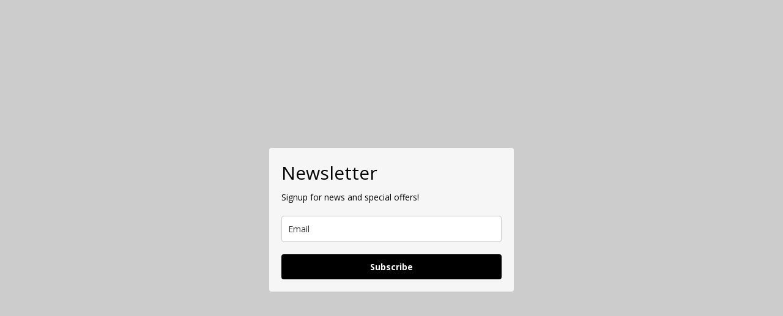

--- FILE ---
content_type: text/html; charset=utf-8
request_url: https://landing.mailerlite.com/webforms/landing/b4d8n4
body_size: 2858
content:
<!DOCTYPE html> <html lang="en"> <head> <meta charset="utf-8"> <meta http-equiv="X-UA-Compatible" content="IE=edge"> <meta name="viewport" content="width=device-width,initial-scale=1,maximum-scale=1"> <title></title> <style>body,html{height:100%}</style> <style type="text/css">body{background-color:#ccc;margin:0;padding:0}</style><meta name="robots" content="noindex, nofollow"></head> <body> <style type="text/css" move-to-head>.ml-form-embedContainer{height:99.99%}</style> <style type="text/css">@import url(https://static.mailerlite.com/assets/plugins/groot/modules/includes/groot_fonts/import.css?version=1635149);</style> <style type="text/css">.ml-form-embedSubmitLoad{display:inline-block;width:20px;height:20px}.g-recaptcha{transform:scale(1);-webkit-transform:scale(1);transform-origin:0 0;-webkit-transform-origin:0 0}.sr-only{position:absolute;width:1px;height:1px;padding:0;margin:-1px;overflow:hidden;clip:rect(0,0,0,0);border:0}.ml-form-embedSubmitLoad:after{content:" ";display:block;width:11px;height:11px;margin:1px;border-radius:50%;border:4px solid #fff;border-color:#fff #fff #fff transparent;animation:ml-form-embedSubmitLoad 1.2s linear infinite}@keyframes ml-form-embedSubmitLoad{0%{transform:rotate(0)}100%{transform:rotate(360deg)}}#mlb2-4461028.ml-form-embedContainer{box-sizing:border-box;display:table;margin:0 auto;position:static;width:100%!important}#mlb2-4461028.ml-form-embedContainer button,#mlb2-4461028.ml-form-embedContainer h4,#mlb2-4461028.ml-form-embedContainer p,#mlb2-4461028.ml-form-embedContainer span{text-transform:none!important;letter-spacing:normal!important}#mlb2-4461028.ml-form-embedContainer .ml-form-embedWrapper{background-color:#f6f6f6;border-width:0;border-color:transparent;border-radius:4px;border-style:solid;box-sizing:border-box;display:inline-block!important;margin:0;padding:0;position:relative}#mlb2-4461028.ml-form-embedContainer .ml-form-embedWrapper.embedDefault,#mlb2-4461028.ml-form-embedContainer .ml-form-embedWrapper.embedPopup{width:400px}#mlb2-4461028.ml-form-embedContainer .ml-form-embedWrapper.embedForm{max-width:400px;width:100%}#mlb2-4461028.ml-form-embedContainer .ml-form-align-left{text-align:left}#mlb2-4461028.ml-form-embedContainer .ml-form-align-center{text-align:center}#mlb2-4461028.ml-form-embedContainer .ml-form-align-default{display:table-cell!important;vertical-align:middle!important;text-align:center!important}#mlb2-4461028.ml-form-embedContainer .ml-form-align-right{text-align:right}#mlb2-4461028.ml-form-embedContainer .ml-form-embedWrapper .ml-form-embedHeader img{border-top-left-radius:4px;border-top-right-radius:4px;height:auto;margin:0 auto!important;max-width:100%;width:undefinedpx}#mlb2-4461028.ml-form-embedContainer .ml-form-embedWrapper .ml-form-embedBody,#mlb2-4461028.ml-form-embedContainer .ml-form-embedWrapper .ml-form-successBody{padding:20px 20px 0 20px}#mlb2-4461028.ml-form-embedContainer .ml-form-embedWrapper .ml-form-embedBody.ml-form-embedBodyHorizontal{padding-bottom:0}#mlb2-4461028.ml-form-embedContainer .ml-form-embedWrapper .ml-form-embedBody .ml-form-embedContent,#mlb2-4461028.ml-form-embedContainer .ml-form-embedWrapper .ml-form-successBody .ml-form-successContent{text-align:left;margin:0 0 20px 0}#mlb2-4461028.ml-form-embedContainer .ml-form-embedWrapper .ml-form-embedBody .ml-form-embedContent h4,#mlb2-4461028.ml-form-embedContainer .ml-form-embedWrapper .ml-form-successBody .ml-form-successContent h4{color:#000;font-family:'Open Sans',Arial,Helvetica,sans-serif;font-size:30px;font-weight:400;margin:0 0 10px 0;text-align:left;word-break:break-word}#mlb2-4461028.ml-form-embedContainer .ml-form-embedWrapper .ml-form-embedBody .ml-form-embedContent p,#mlb2-4461028.ml-form-embedContainer .ml-form-embedWrapper .ml-form-successBody .ml-form-successContent p{color:#000;font-family:'Open Sans',Arial,Helvetica,sans-serif;font-size:14px;font-weight:400;line-height:20px;margin:0 0 10px 0;text-align:left}#mlb2-4461028.ml-form-embedContainer .ml-form-embedWrapper .ml-form-embedBody .ml-form-embedContent ol,#mlb2-4461028.ml-form-embedContainer .ml-form-embedWrapper .ml-form-embedBody .ml-form-embedContent ul,#mlb2-4461028.ml-form-embedContainer .ml-form-embedWrapper .ml-form-successBody .ml-form-successContent ol,#mlb2-4461028.ml-form-embedContainer .ml-form-embedWrapper .ml-form-successBody .ml-form-successContent ul{color:#000;font-family:'Open Sans',Arial,Helvetica,sans-serif;font-size:14px}#mlb2-4461028.ml-form-embedContainer .ml-form-embedWrapper .ml-form-embedBody .ml-form-embedContent ol ol,#mlb2-4461028.ml-form-embedContainer .ml-form-embedWrapper .ml-form-successBody .ml-form-successContent ol ol{list-style-type:lower-alpha}#mlb2-4461028.ml-form-embedContainer .ml-form-embedWrapper .ml-form-embedBody .ml-form-embedContent ol ol ol,#mlb2-4461028.ml-form-embedContainer .ml-form-embedWrapper .ml-form-successBody .ml-form-successContent ol ol ol{list-style-type:lower-roman}#mlb2-4461028.ml-form-embedContainer .ml-form-embedWrapper .ml-form-embedBody .ml-form-embedContent p a,#mlb2-4461028.ml-form-embedContainer .ml-form-embedWrapper .ml-form-successBody .ml-form-successContent p a{color:#000;text-decoration:underline}#mlb2-4461028.ml-form-embedContainer .ml-form-embedWrapper .ml-block-form .ml-field-group{text-align:left!important}#mlb2-4461028.ml-form-embedContainer .ml-form-embedWrapper .ml-block-form .ml-field-group label{margin-bottom:5px;color:#333;font-size:14px;font-family:'Open Sans',Arial,Helvetica,sans-serif;font-weight:700;font-style:normal;text-decoration:none;display:inline-block;line-height:20px}#mlb2-4461028.ml-form-embedContainer .ml-form-embedWrapper .ml-form-embedBody .ml-form-embedContent p:last-child,#mlb2-4461028.ml-form-embedContainer .ml-form-embedWrapper .ml-form-successBody .ml-form-successContent p:last-child{margin:0}#mlb2-4461028.ml-form-embedContainer .ml-form-embedWrapper .ml-form-embedBody form{margin:0;width:100%}#mlb2-4461028.ml-form-embedContainer .ml-form-embedWrapper .ml-form-embedBody .ml-form-checkboxRow,#mlb2-4461028.ml-form-embedContainer .ml-form-embedWrapper .ml-form-embedBody .ml-form-formContent{margin:0 0 20px 0;width:100%}#mlb2-4461028.ml-form-embedContainer .ml-form-embedWrapper .ml-form-embedBody .ml-form-checkboxRow{float:left}#mlb2-4461028.ml-form-embedContainer .ml-form-embedWrapper .ml-form-embedBody .ml-form-formContent.horozintalForm{margin:0;padding:0 0 20px 0;width:100%;height:auto;float:left}#mlb2-4461028.ml-form-embedContainer .ml-form-embedWrapper .ml-form-embedBody .ml-form-fieldRow{margin:0 0 10px 0;width:100%}#mlb2-4461028.ml-form-embedContainer .ml-form-embedWrapper .ml-form-embedBody .ml-form-fieldRow.ml-last-item{margin:0}#mlb2-4461028.ml-form-embedContainer .ml-form-embedWrapper .ml-form-embedBody .ml-form-fieldRow.ml-formfieldHorizintal{margin:0}#mlb2-4461028.ml-form-embedContainer .ml-form-embedWrapper .ml-form-embedBody .ml-form-fieldRow input{background-color:#fff!important;color:#333!important;border-color:#ccc;border-radius:4px!important;border-style:solid!important;border-width:1px!important;font-family:'Open Sans',Arial,Helvetica,sans-serif;font-size:14px!important;height:auto;line-height:21px!important;margin-bottom:0;margin-top:0;margin-left:0;margin-right:0;padding:10px 10px!important;width:100%!important;box-sizing:border-box!important;max-width:100%!important}#mlb2-4461028.ml-form-embedContainer .ml-form-embedWrapper .ml-form-embedBody .ml-form-fieldRow input::-webkit-input-placeholder,#mlb2-4461028.ml-form-embedContainer .ml-form-embedWrapper .ml-form-embedBody .ml-form-horizontalRow input::-webkit-input-placeholder{color:#333}#mlb2-4461028.ml-form-embedContainer .ml-form-embedWrapper .ml-form-embedBody .ml-form-fieldRow input::-moz-placeholder,#mlb2-4461028.ml-form-embedContainer .ml-form-embedWrapper .ml-form-embedBody .ml-form-horizontalRow input::-moz-placeholder{color:#333}#mlb2-4461028.ml-form-embedContainer .ml-form-embedWrapper .ml-form-embedBody .ml-form-fieldRow input:-ms-input-placeholder,#mlb2-4461028.ml-form-embedContainer .ml-form-embedWrapper .ml-form-embedBody .ml-form-horizontalRow input:-ms-input-placeholder{color:#333}#mlb2-4461028.ml-form-embedContainer .ml-form-embedWrapper .ml-form-embedBody .ml-form-fieldRow input:-moz-placeholder,#mlb2-4461028.ml-form-embedContainer .ml-form-embedWrapper .ml-form-embedBody .ml-form-horizontalRow input:-moz-placeholder{color:#333}#mlb2-4461028.ml-form-embedContainer .ml-form-embedWrapper .ml-form-embedBody .ml-form-fieldRow textarea,#mlb2-4461028.ml-form-embedContainer .ml-form-embedWrapper .ml-form-embedBody .ml-form-horizontalRow textarea{background-color:#fff!important;color:#333!important;border-color:#ccc;border-radius:4px!important;border-style:solid!important;border-width:1px!important;font-family:'Open Sans',Arial,Helvetica,sans-serif;font-size:14px!important;height:auto;line-height:21px!important;margin-bottom:0;margin-top:0;padding:10px 10px!important;width:100%!important;box-sizing:border-box!important;max-width:100%!important}#mlb2-4461028.ml-form-embedContainer .ml-form-embedWrapper .ml-form-embedBody .ml-form-checkboxRow .label-description::before,#mlb2-4461028.ml-form-embedContainer .ml-form-embedWrapper .ml-form-embedBody .ml-form-embedPermissions .ml-form-embedPermissionsOptionsCheckbox .label-description::before,#mlb2-4461028.ml-form-embedContainer .ml-form-embedWrapper .ml-form-embedBody .ml-form-fieldRow .custom-checkbox .custom-control-label::before,#mlb2-4461028.ml-form-embedContainer .ml-form-embedWrapper .ml-form-embedBody .ml-form-fieldRow .custom-radio .custom-control-label::before,#mlb2-4461028.ml-form-embedContainer .ml-form-embedWrapper .ml-form-embedBody .ml-form-horizontalRow .custom-checkbox .custom-control-label::before,#mlb2-4461028.ml-form-embedContainer .ml-form-embedWrapper .ml-form-embedBody .ml-form-horizontalRow .custom-radio .custom-control-label::before,#mlb2-4461028.ml-form-embedContainer .ml-form-embedWrapper .ml-form-embedBody .ml-form-interestGroupsRow .ml-form-interestGroupsRowCheckbox .label-description::before{border-color:#ccc!important;background-color:#fff!important}#mlb2-4461028.ml-form-embedContainer .ml-form-embedWrapper .ml-form-embedBody .ml-form-fieldRow input.custom-control-input[type=checkbox]{box-sizing:border-box;padding:0;position:absolute;z-index:-1;opacity:0;margin-top:5px;margin-left:-1.5rem;overflow:visible}#mlb2-4461028.ml-form-embedContainer .ml-form-embedWrapper .ml-form-embedBody .ml-form-checkboxRow .label-description::before,#mlb2-4461028.ml-form-embedContainer .ml-form-embedWrapper .ml-form-embedBody .ml-form-embedPermissions .ml-form-embedPermissionsOptionsCheckbox .label-description::before,#mlb2-4461028.ml-form-embedContainer .ml-form-embedWrapper .ml-form-embedBody .ml-form-fieldRow .custom-checkbox .custom-control-label::before,#mlb2-4461028.ml-form-embedContainer .ml-form-embedWrapper .ml-form-embedBody .ml-form-horizontalRow .custom-checkbox .custom-control-label::before,#mlb2-4461028.ml-form-embedContainer .ml-form-embedWrapper .ml-form-embedBody .ml-form-interestGroupsRow .ml-form-interestGroupsRowCheckbox .label-description::before{border-radius:4px!important}#mlb2-4461028.ml-form-embedContainer .ml-form-embedWrapper .ml-form-embedBody .ml-form-checkboxRow input[type=checkbox]:checked~.label-description::after,#mlb2-4461028.ml-form-embedContainer .ml-form-embedWrapper .ml-form-embedBody .ml-form-embedPermissions .ml-form-embedPermissionsOptionsCheckbox input[type=checkbox]:checked~.label-description::after,#mlb2-4461028.ml-form-embedContainer .ml-form-embedWrapper .ml-form-embedBody .ml-form-fieldRow .custom-checkbox .custom-control-input:checked~.custom-control-label::after,#mlb2-4461028.ml-form-embedContainer .ml-form-embedWrapper .ml-form-embedBody .ml-form-horizontalRow .custom-checkbox .custom-control-input:checked~.custom-control-label::after,#mlb2-4461028.ml-form-embedContainer .ml-form-embedWrapper .ml-form-embedBody .ml-form-interestGroupsRow .ml-form-interestGroupsRowCheckbox input[type=checkbox]:checked~.label-description::after{background-image:url("data:image/svg+xml,%3csvg xmlns='http://www.w3.org/2000/svg' viewBox='0 0 8 8'%3e%3cpath fill='%23fff' d='M6.564.75l-3.59 3.612-1.538-1.55L0 4.26 2.974 7.25 8 2.193z'/%3e%3c/svg%3e")}#mlb2-4461028.ml-form-embedContainer .ml-form-embedWrapper .ml-form-embedBody .ml-form-fieldRow .custom-radio .custom-control-input:checked~.custom-control-label::after{background-image:url("data:image/svg+xml,%3csvg xmlns='http://www.w3.org/2000/svg' viewBox='-4 -4 8 8'%3e%3ccircle r='3' fill='%23fff'/%3e%3c/svg%3e")}#mlb2-4461028.ml-form-embedContainer .ml-form-embedWrapper .ml-form-embedBody .ml-form-checkboxRow input[type=checkbox]:checked~.label-description::before,#mlb2-4461028.ml-form-embedContainer .ml-form-embedWrapper .ml-form-embedBody .ml-form-embedPermissions .ml-form-embedPermissionsOptionsCheckbox input[type=checkbox]:checked~.label-description::before,#mlb2-4461028.ml-form-embedContainer .ml-form-embedWrapper .ml-form-embedBody .ml-form-fieldRow .custom-checkbox .custom-control-input:checked~.custom-control-label::before,#mlb2-4461028.ml-form-embedContainer .ml-form-embedWrapper .ml-form-embedBody .ml-form-fieldRow .custom-radio .custom-control-input:checked~.custom-control-label::before,#mlb2-4461028.ml-form-embedContainer .ml-form-embedWrapper .ml-form-embedBody .ml-form-horizontalRow .custom-checkbox .custom-control-input:checked~.custom-control-label::before,#mlb2-4461028.ml-form-embedContainer .ml-form-embedWrapper .ml-form-embedBody .ml-form-horizontalRow .custom-radio .custom-control-input:checked~.custom-control-label::before,#mlb2-4461028.ml-form-embedContainer .ml-form-embedWrapper .ml-form-embedBody .ml-form-interestGroupsRow .ml-form-interestGroupsRowCheckbox input[type=checkbox]:checked~.label-description::before{border-color:#000!important;background-color:#000!important;color:#fff!important}#mlb2-4461028.ml-form-embedContainer .ml-form-embedWrapper .ml-form-embedBody .ml-form-fieldRow .custom-checkbox .custom-control-label::after,#mlb2-4461028.ml-form-embedContainer .ml-form-embedWrapper .ml-form-embedBody .ml-form-fieldRow .custom-checkbox .custom-control-label::before,#mlb2-4461028.ml-form-embedContainer .ml-form-embedWrapper .ml-form-embedBody .ml-form-fieldRow .custom-radio .custom-control-label::after,#mlb2-4461028.ml-form-embedContainer .ml-form-embedWrapper .ml-form-embedBody .ml-form-fieldRow .custom-radio .custom-control-label::before,#mlb2-4461028.ml-form-embedContainer .ml-form-embedWrapper .ml-form-embedBody .ml-form-horizontalRow .custom-checkbox .custom-control-label::after,#mlb2-4461028.ml-form-embedContainer .ml-form-embedWrapper .ml-form-embedBody .ml-form-horizontalRow .custom-checkbox .custom-control-label::before,#mlb2-4461028.ml-form-embedContainer .ml-form-embedWrapper .ml-form-embedBody .ml-form-horizontalRow .custom-radio .custom-control-label::after,#mlb2-4461028.ml-form-embedContainer .ml-form-embedWrapper .ml-form-embedBody .ml-form-horizontalRow .custom-radio .custom-control-label::before{top:2px;box-sizing:border-box}#mlb2-4461028.ml-form-embedContainer .ml-form-embedWrapper .ml-form-embedBody .ml-form-checkboxRow .label-description::after,#mlb2-4461028.ml-form-embedContainer .ml-form-embedWrapper .ml-form-embedBody .ml-form-checkboxRow .label-description::before,#mlb2-4461028.ml-form-embedContainer .ml-form-embedWrapper .ml-form-embedBody .ml-form-embedPermissions .ml-form-embedPermissionsOptionsCheckbox .label-description::after,#mlb2-4461028.ml-form-embedContainer .ml-form-embedWrapper .ml-form-embedBody .ml-form-embedPermissions .ml-form-embedPermissionsOptionsCheckbox .label-description::before{top:0!important;box-sizing:border-box!important}#mlb2-4461028.ml-form-embedContainer .ml-form-embedWrapper .ml-form-embedBody .ml-form-checkboxRow .label-description::after,#mlb2-4461028.ml-form-embedContainer .ml-form-embedWrapper .ml-form-embedBody .ml-form-checkboxRow .label-description::before{top:0!important;box-sizing:border-box!important}#mlb2-4461028.ml-form-embedContainer .ml-form-embedWrapper .ml-form-embedBody .ml-form-interestGroupsRow .ml-form-interestGroupsRowCheckbox .label-description::after{top:0!important;box-sizing:border-box!important;position:absolute;left:-1.5rem;display:block;width:1rem;height:1rem;content:""}#mlb2-4461028.ml-form-embedContainer .ml-form-embedWrapper .ml-form-embedBody .ml-form-interestGroupsRow .ml-form-interestGroupsRowCheckbox .label-description::before{top:0!important;box-sizing:border-box!important}#mlb2-4461028.ml-form-embedContainer .ml-form-embedWrapper .ml-form-embedBody .custom-control-label::before{position:absolute;top:4px;left:-1.5rem;display:block;width:16px;height:16px;pointer-events:none;content:"";background-color:#fff;border:#adb5bd solid 1px;border-radius:50%}#mlb2-4461028.ml-form-embedContainer .ml-form-embedWrapper .ml-form-embedBody .custom-control-label::after{position:absolute;top:2px!important;left:-1.5rem;display:block;width:1rem;height:1rem;content:""}#mlb2-4461028.ml-form-embedContainer .ml-form-embedWrapper .ml-form-embedBody .ml-form-checkboxRow .label-description::before,#mlb2-4461028.ml-form-embedContainer .ml-form-embedWrapper .ml-form-embedBody .ml-form-embedPermissions .ml-form-embedPermissionsOptionsCheckbox .label-description::before,#mlb2-4461028.ml-form-embedContainer .ml-form-embedWrapper .ml-form-embedBody .ml-form-interestGroupsRow .ml-form-interestGroupsRowCheckbox .label-description::before{position:absolute;top:4px;left:-1.5rem;display:block;width:16px;height:16px;pointer-events:none;content:"";background-color:#fff;border:#adb5bd solid 1px;border-radius:50%}#mlb2-4461028.ml-form-embedContainer .ml-form-embedWrapper .ml-form-embedBody .ml-form-embedPermissions .ml-form-embedPermissionsOptionsCheckbox .label-description::after{position:absolute;top:0!important;left:-1.5rem;display:block;width:1rem;height:1rem;content:""}#mlb2-4461028.ml-form-embedContainer .ml-form-embedWrapper .ml-form-embedBody .ml-form-checkboxRow .label-description::after{position:absolute;top:0!important;left:-1.5rem;display:block;width:1rem;height:1rem;content:""}#mlb2-4461028.ml-form-embedContainer .ml-form-embedWrapper .ml-form-embedBody .custom-radio .custom-control-label::after{background:no-repeat 50%/50% 50%}#mlb2-4461028.ml-form-embedContainer .ml-form-embedWrapper .ml-form-embedBody .custom-checkbox .custom-control-label::after,#mlb2-4461028.ml-form-embedContainer .ml-form-embedWrapper .ml-form-embedBody .ml-form-checkboxRow .label-description::after,#mlb2-4461028.ml-form-embedContainer .ml-form-embedWrapper .ml-form-embedBody .ml-form-embedPermissions .ml-form-embedPermissionsOptionsCheckbox .label-description::after,#mlb2-4461028.ml-form-embedContainer .ml-form-embedWrapper .ml-form-embedBody .ml-form-interestGroupsRow .ml-form-interestGroupsRowCheckbox .label-description::after{background:no-repeat 50%/50% 50%}#mlb2-4461028.ml-form-embedContainer .ml-form-embedWrapper .ml-form-embedBody .ml-form-fieldRow .custom-control,#mlb2-4461028.ml-form-embedContainer .ml-form-embedWrapper .ml-form-embedBody .ml-form-horizontalRow .custom-control{position:relative;display:block;min-height:1.5rem;padding-left:1.5rem}#mlb2-4461028.ml-form-embedContainer .ml-form-embedWrapper .ml-form-embedBody .ml-form-fieldRow .custom-checkbox .custom-control-input,#mlb2-4461028.ml-form-embedContainer .ml-form-embedWrapper .ml-form-embedBody .ml-form-fieldRow .custom-radio .custom-control-input,#mlb2-4461028.ml-form-embedContainer .ml-form-embedWrapper .ml-form-embedBody .ml-form-horizontalRow .custom-checkbox .custom-control-input,#mlb2-4461028.ml-form-embedContainer .ml-form-embedWrapper .ml-form-embedBody .ml-form-horizontalRow .custom-radio .custom-control-input{position:absolute;z-index:-1;opacity:0;box-sizing:border-box;padding:0}#mlb2-4461028.ml-form-embedContainer .ml-form-embedWrapper .ml-form-embedBody .ml-form-fieldRow .custom-checkbox .custom-control-label,#mlb2-4461028.ml-form-embedContainer .ml-form-embedWrapper .ml-form-embedBody .ml-form-fieldRow .custom-radio .custom-control-label,#mlb2-4461028.ml-form-embedContainer .ml-form-embedWrapper .ml-form-embedBody .ml-form-horizontalRow .custom-checkbox .custom-control-label,#mlb2-4461028.ml-form-embedContainer .ml-form-embedWrapper .ml-form-embedBody .ml-form-horizontalRow .custom-radio .custom-control-label{color:#000;font-size:12px!important;font-family:'Open Sans',Arial,Helvetica,sans-serif;line-height:22px;margin-bottom:0;position:relative;vertical-align:top;font-style:normal;font-weight:700}#mlb2-4461028.ml-form-embedContainer .ml-form-embedWrapper .ml-form-embedBody .ml-form-fieldRow .custom-select,#mlb2-4461028.ml-form-embedContainer .ml-form-embedWrapper .ml-form-embedBody .ml-form-horizontalRow .custom-select{background-color:#fff!important;color:#333!important;border-color:#ccc;border-radius:4px!important;border-style:solid!important;border-width:1px!important;font-family:'Open Sans',Arial,Helvetica,sans-serif;font-size:14px!important;line-height:20px!important;margin-bottom:0;margin-top:0;padding:10px 28px 10px 12px!important;width:100%!important;box-sizing:border-box!important;max-width:100%!important;height:auto;display:inline-block;vertical-align:middle;background:url(https://cdn.mailerlite.com/images/default/dropdown.svg) no-repeat right .75rem center/8px 10px;-webkit-appearance:none;-moz-appearance:none;appearance:none}#mlb2-4461028.ml-form-embedContainer .ml-form-embedWrapper .ml-form-embedBody .ml-form-horizontalRow{height:auto;width:100%;float:left}.ml-form-formContent.horozintalForm .ml-form-horizontalRow .ml-input-horizontal{width:70%;float:left}.ml-form-formContent.horozintalForm .ml-form-horizontalRow .ml-button-horizontal{width:30%;float:left}.ml-form-formContent.horozintalForm .ml-form-horizontalRow .ml-button-horizontal.labelsOn{padding-top:25px}.ml-form-formContent.horozintalForm .ml-form-horizontalRow .horizontal-fields{box-sizing:border-box;float:left;padding-right:10px}#mlb2-4461028.ml-form-embedContainer .ml-form-embedWrapper .ml-form-embedBody .ml-form-horizontalRow input{background-color:#fff;color:#333;border-color:#ccc;border-radius:4px;border-style:solid;border-width:1px;font-family:'Open Sans',Arial,Helvetica,sans-serif;font-size:14px;line-height:20px;margin-bottom:0;margin-top:0;padding:10px 10px;width:100%;box-sizing:border-box;overflow-y:initial}#mlb2-4461028.ml-form-embedContainer .ml-form-embedWrapper .ml-form-embedBody .ml-form-horizontalRow button{background-color:#000!important;border-color:#000;border-style:solid;border-width:1px;border-radius:4px;box-shadow:none;color:#fff!important;cursor:pointer;font-family:'Open Sans',Arial,Helvetica,sans-serif;font-size:14px!important;font-weight:700;line-height:20px;margin:0!important;padding:10px!important;width:100%;height:auto}#mlb2-4461028.ml-form-embedContainer .ml-form-embedWrapper .ml-form-embedBody .ml-form-horizontalRow button:hover{background-color:#333!important;border-color:#333!important}#mlb2-4461028.ml-form-embedContainer .ml-form-embedWrapper .ml-form-embedBody .ml-form-checkboxRow input[type=checkbox]{box-sizing:border-box;padding:0;position:absolute;z-index:-1;opacity:0;margin-top:5px;margin-left:-1.5rem;overflow:visible}#mlb2-4461028.ml-form-embedContainer .ml-form-embedWrapper .ml-form-embedBody .ml-form-checkboxRow .label-description{color:#000;display:block;font-family:'Open Sans',Arial,Helvetica,sans-serif;font-size:12px;text-align:left;margin-bottom:0;position:relative;vertical-align:top}#mlb2-4461028.ml-form-embedContainer .ml-form-embedWrapper .ml-form-embedBody .ml-form-checkboxRow label{font-weight:400;margin:0;padding:0;position:relative;display:block;min-height:24px;padding-left:24px}#mlb2-4461028.ml-form-embedContainer .ml-form-embedWrapper .ml-form-embedBody .ml-form-checkboxRow label a{color:#000;text-decoration:underline}#mlb2-4461028.ml-form-embedContainer .ml-form-embedWrapper .ml-form-embedBody .ml-form-checkboxRow label p{color:#000!important;font-family:'Open Sans',Arial,Helvetica,sans-serif!important;font-size:12px!important;font-weight:400!important;line-height:18px!important;padding:0!important;margin:0 5px 0 0!important}#mlb2-4461028.ml-form-embedContainer .ml-form-embedWrapper .ml-form-embedBody .ml-form-checkboxRow label p:last-child{margin:0}#mlb2-4461028.ml-form-embedContainer .ml-form-embedWrapper .ml-form-embedBody .ml-form-embedSubmit{margin:0 0 20px 0;float:left;width:100%}#mlb2-4461028.ml-form-embedContainer .ml-form-embedWrapper .ml-form-embedBody .ml-form-embedSubmit button{background-color:#000!important;border:none!important;border-radius:4px!important;box-shadow:none!important;color:#fff!important;cursor:pointer;font-family:'Open Sans',Arial,Helvetica,sans-serif!important;font-size:14px!important;font-weight:700!important;line-height:21px!important;height:auto;padding:10px!important;width:100%!important;box-sizing:border-box!important}#mlb2-4461028.ml-form-embedContainer .ml-form-embedWrapper .ml-form-embedBody .ml-form-embedSubmit button.loading{display:none}#mlb2-4461028.ml-form-embedContainer .ml-form-embedWrapper .ml-form-embedBody .ml-form-embedSubmit button:hover{background-color:#333!important}.ml-subscribe-close{width:30px;height:30px;background:url(https://cdn.mailerlite.com/images/default/modal_close.png) no-repeat;background-size:30px;cursor:pointer;margin-top:-10px;margin-right:-10px;position:absolute;top:0;right:0}.ml-error input,.ml-error select,.ml-error textarea{border-color:red!important}.ml-error .custom-checkbox-radio-list{border:1px solid red!important;border-radius:4px;padding:10px}.ml-error .label-description,.ml-error .label-description p,.ml-error .label-description p a,.ml-error label:first-child{color:red!important}#mlb2-4461028.ml-form-embedContainer .ml-form-embedWrapper .ml-form-embedBody .ml-form-checkboxRow.ml-error .label-description p,#mlb2-4461028.ml-form-embedContainer .ml-form-embedWrapper .ml-form-embedBody .ml-form-checkboxRow.ml-error .label-description p:first-letter{color:red!important}@media only screen and (max-width:400px){.ml-form-embedWrapper.embedDefault,.ml-form-embedWrapper.embedPopup{width:100%!important}.ml-form-formContent.horozintalForm{float:left!important}.ml-form-formContent.horozintalForm .ml-form-horizontalRow{height:auto!important;width:100%!important;float:left!important}.ml-form-formContent.horozintalForm .ml-form-horizontalRow .ml-input-horizontal{width:100%!important}.ml-form-formContent.horozintalForm .ml-form-horizontalRow .ml-input-horizontal>div{padding-right:0!important;padding-bottom:10px}.ml-form-formContent.horozintalForm .ml-button-horizontal{width:100%!important}.ml-form-formContent.horozintalForm .ml-button-horizontal.labelsOn{padding-top:0!important}}</style> <div id="mlb2-4461028" class="ml-form-embedContainer ml-subscribe-form ml-subscribe-form-4461028"> <div class="ml-form-align-default"> <div class="ml-form-embedWrapper embedDefault"> <div class="ml-form-embedBody ml-form-embedBodyDefault row-form"> <div class="ml-form-embedContent" style=""> <h4>Newsletter</h4> <p>Signup for news and special offers!</p> </div> <form class="ml-block-form" action="https://static.mailerlite.com/webforms/submit/b4d8n4" data-code="b4d8n4" method="post" target="_blank"> <div class="ml-form-formContent"> <div class="ml-form-fieldRow ml-last-item"> <div class="ml-field-group ml-field-email ml-validate-email ml-validate-required"> <input aria-label="email" aria-required="true" type="email" class="form-control" data-inputmask="" name="fields[email]" placeholder="Email" autocomplete="email"> </div> </div> </div> <input type="hidden" name="ml-submit" value="1"> <div class="ml-form-embedSubmit"> <button type="submit" class="primary">Subscribe</button> <button disabled="disabled" style="display:none" type="button" class="loading"> <div class="ml-form-embedSubmitLoad"></div> <span class="sr-only">Loading...</span> </button> </div> <input type="hidden" name="anticsrf" value="true"> </form> </div> <div class="ml-form-successBody row-success" style="display:none"> <div class="ml-form-successContent"> <h4>Thank you!</h4> <p>You have successfully joined our subscriber list.</p> </div> </div> </div> </div> </div> <script>function ml_webform_success_4461028(){var r=ml_jQuery||jQuery;r(".ml-subscribe-form-4461028 .row-success").show(),r(".ml-subscribe-form-4461028 .row-form").hide()}</script> <img src="https://track.mailerlite.com/webforms/o/4461028/b4d8n4?v1635154766" width="1" height="1" style="max-width:1px;max-height:1px;visibility:hidden;padding:0;margin:0;display:block" alt="." border="0"> <script src="https://static.mailerlite.com/js/w/webforms.min.js?v0c75f831c56857441820dcec3163967c" type="text/javascript"></script> </body> </html>